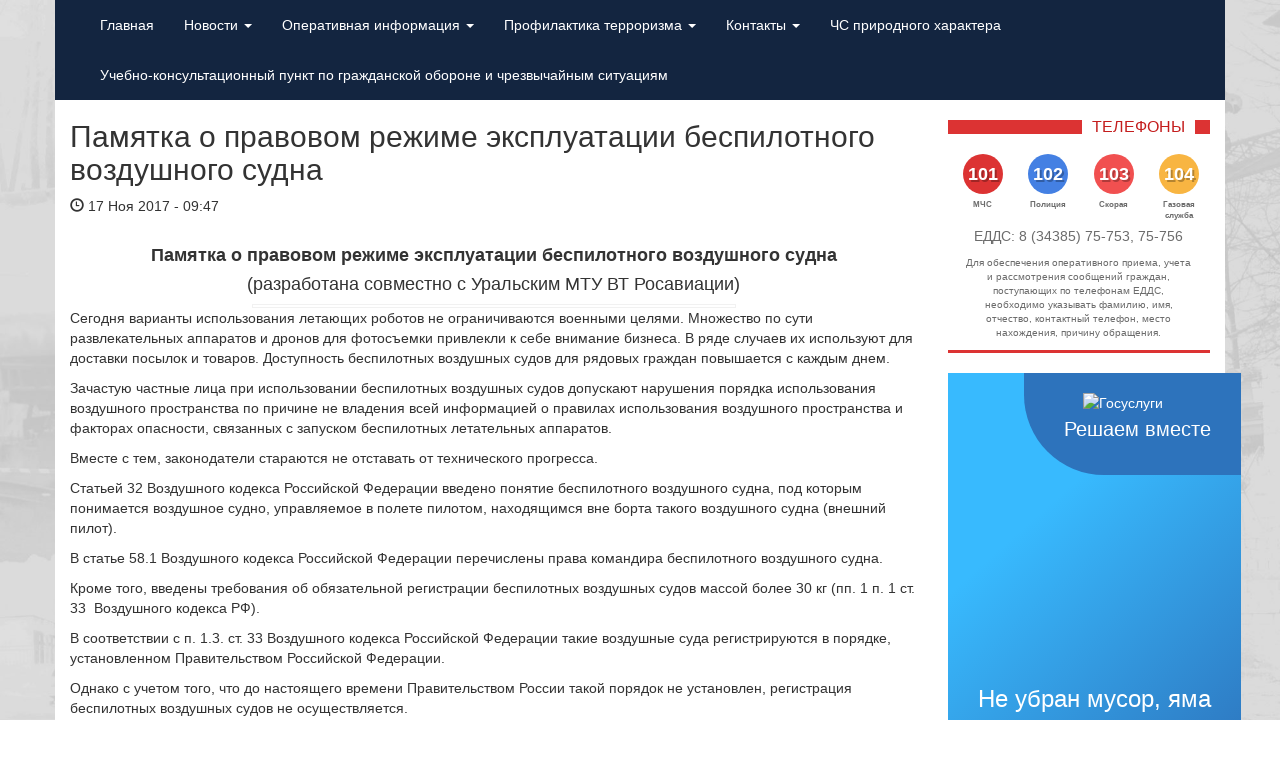

--- FILE ---
content_type: text/html; charset=UTF-8
request_url: https://xn--112-hddo8cng.xn--p1ai/novosti/informatsiya-novosti/pamyatka-o-pravovom-rezhime-ekspluatatsii-bespilotnogo-vozdushnogo-sudna/
body_size: 15880
content:
<!DOCTYPE html>
<html lang="ru-RU">
	<head>
		<link rel="shortcut icon" href="https://xn--112-hddo8cng.xn--p1ai/wp-content/themes/artqz/favicon.ico" type="image/x-icon">
		<meta charset="UTF-8">
		<meta http-equiv="X-UA-Compatible" content="IE=edge">
		<meta name="viewport" content="width=device-width, initial-scale=1">
		<meta name='yandex-verification' content='4f9d66a7d4436764' />
		<link rel="pingback" href="https://xn--112-hddo8cng.xn--p1ai/xmlrpc.php">
		<title>Памятка o правовом режиме эксплуатации беспилотного воздушного судна / 112 Серов</title>
		<!-- Bootstrap -->
		<link href="https://xn--112-hddo8cng.xn--p1ai/wp-content/themes/artqz/css/bootstrap.min.css" rel="stylesheet">
		<link href="https://xn--112-hddo8cng.xn--p1ai/wp-content/themes/artqz/css/main.css" rel="stylesheet">
		<script src="https://ajax.googleapis.com/ajax/libs/jquery/1.11.0/jquery.min.js"></script>
		<script src="https://xn--112-hddo8cng.xn--p1ai/wp-content/themes/artqz/js/bootstrap.min.js"></script>
		<!-- HTML5 Shim and Respond.js IE8 support of HTML5 elements and media queries -->
		<!-- WARNING: Respond.js doesn't work if you view the page via file:// -->
		<!--[if lt IE 9]>
		<script src="https://oss.maxcdn.com/libs/html5shiv/3.7.0/html5shiv.js"></script>
		<script src="https://oss.maxcdn.com/libs/respond.js/1.4.2/respond.min.js"></script>
		<![endif]-->		
		<script>(function(){document.documentElement.className='js'})();</script>
		<script src="https://maps.googleapis.com/maps/api/js?v=3.exp&sensor=false"></script>
		<script type="text/javascript">
			(function($) {

			/*
			*  render_map
			*
			*  This function will render a Google Map onto the selected jQuery element
			*
			*  @type	function
			*  @date	8/11/2013
			*  @since	4.3.0
			*
			*  @param	$el (jQuery element)
			*  @return	n/a
			*/

			function render_map( $el ) {

				// var
				var $markers = $el.find('.marker');

				// vars
				var args = {
					zoom		: 16,
					center		: new google.maps.LatLng(0, 0),
					mapTypeId	: google.maps.MapTypeId.ROADMAP
				};

				// create map	        	
				var map = new google.maps.Map( $el[0], args);

				// add a markers reference
				map.markers = [];

				// add markers
				$markers.each(function(){

			    	add_marker( $(this), map );

				});

				// center map
				center_map( map );

			}

			/*
			*  add_marker
			*
			*  This function will add a marker to the selected Google Map
			*
			*  @type	function
			*  @date	8/11/2013
			*  @since	4.3.0
			*
			*  @param	$marker (jQuery element)
			*  @param	map (Google Map object)
			*  @return	n/a
			*/

			function add_marker( $marker, map ) {

				// var
				var latlng = new google.maps.LatLng( $marker.attr('data-lat'), $marker.attr('data-lng') );

				// create marker
				var marker = new google.maps.Marker({
					position	: latlng,
					map			: map
				});

				// add to array
				map.markers.push( marker );

				// if marker contains HTML, add it to an infoWindow
				if( $marker.html() )
				{
					// create info window
					var infowindow = new google.maps.InfoWindow({
						content		: $marker.html()
					});

					// show info window when marker is clicked
					google.maps.event.addListener(marker, 'click', function() {

						infowindow.open( map, marker );

					});
				}

			}

			/*
			*  center_map
			*
			*  This function will center the map, showing all markers attached to this map
			*
			*  @type	function
			*  @date	8/11/2013
			*  @since	4.3.0
			*
			*  @param	map (Google Map object)
			*  @return	n/a
			*/

			function center_map( map ) {

				// vars
				var bounds = new google.maps.LatLngBounds();

				// loop through all markers and create bounds
				$.each( map.markers, function( i, marker ){

					var latlng = new google.maps.LatLng( marker.position.lat(), marker.position.lng() );

					bounds.extend( latlng );

				});

				// only 1 marker?
				if( map.markers.length == 1 )
				{
					// set center of map
				    map.setCenter( bounds.getCenter() );
				    map.setZoom( 16 );
				}
				else
				{
					// fit to bounds
					map.fitBounds( bounds );
				}

			}

			/*
			*  document ready
			*
			*  This function will render each map when the document is ready (page has loaded)
			*
			*  @type	function
			*  @date	8/11/2013
			*  @since	5.0.0
			*
			*  @param	n/a
			*  @return	n/a
			*/

			$(document).ready(function(){

				$('.acf-map').each(function(){

					render_map( $(this) );

				});

			});

			})(jQuery);
		</script>
		<meta name='robots' content='max-image-preview:large' />
	<style>img:is([sizes="auto" i], [sizes^="auto," i]) { contain-intrinsic-size: 3000px 1500px }</style>
	<script type="text/javascript">
/* <![CDATA[ */
window._wpemojiSettings = {"baseUrl":"https:\/\/s.w.org\/images\/core\/emoji\/16.0.1\/72x72\/","ext":".png","svgUrl":"https:\/\/s.w.org\/images\/core\/emoji\/16.0.1\/svg\/","svgExt":".svg","source":{"concatemoji":"https:\/\/xn--112-hddo8cng.xn--p1ai\/wp-includes\/js\/wp-emoji-release.min.js?ver=6.8.3"}};
/*! This file is auto-generated */
!function(s,n){var o,i,e;function c(e){try{var t={supportTests:e,timestamp:(new Date).valueOf()};sessionStorage.setItem(o,JSON.stringify(t))}catch(e){}}function p(e,t,n){e.clearRect(0,0,e.canvas.width,e.canvas.height),e.fillText(t,0,0);var t=new Uint32Array(e.getImageData(0,0,e.canvas.width,e.canvas.height).data),a=(e.clearRect(0,0,e.canvas.width,e.canvas.height),e.fillText(n,0,0),new Uint32Array(e.getImageData(0,0,e.canvas.width,e.canvas.height).data));return t.every(function(e,t){return e===a[t]})}function u(e,t){e.clearRect(0,0,e.canvas.width,e.canvas.height),e.fillText(t,0,0);for(var n=e.getImageData(16,16,1,1),a=0;a<n.data.length;a++)if(0!==n.data[a])return!1;return!0}function f(e,t,n,a){switch(t){case"flag":return n(e,"\ud83c\udff3\ufe0f\u200d\u26a7\ufe0f","\ud83c\udff3\ufe0f\u200b\u26a7\ufe0f")?!1:!n(e,"\ud83c\udde8\ud83c\uddf6","\ud83c\udde8\u200b\ud83c\uddf6")&&!n(e,"\ud83c\udff4\udb40\udc67\udb40\udc62\udb40\udc65\udb40\udc6e\udb40\udc67\udb40\udc7f","\ud83c\udff4\u200b\udb40\udc67\u200b\udb40\udc62\u200b\udb40\udc65\u200b\udb40\udc6e\u200b\udb40\udc67\u200b\udb40\udc7f");case"emoji":return!a(e,"\ud83e\udedf")}return!1}function g(e,t,n,a){var r="undefined"!=typeof WorkerGlobalScope&&self instanceof WorkerGlobalScope?new OffscreenCanvas(300,150):s.createElement("canvas"),o=r.getContext("2d",{willReadFrequently:!0}),i=(o.textBaseline="top",o.font="600 32px Arial",{});return e.forEach(function(e){i[e]=t(o,e,n,a)}),i}function t(e){var t=s.createElement("script");t.src=e,t.defer=!0,s.head.appendChild(t)}"undefined"!=typeof Promise&&(o="wpEmojiSettingsSupports",i=["flag","emoji"],n.supports={everything:!0,everythingExceptFlag:!0},e=new Promise(function(e){s.addEventListener("DOMContentLoaded",e,{once:!0})}),new Promise(function(t){var n=function(){try{var e=JSON.parse(sessionStorage.getItem(o));if("object"==typeof e&&"number"==typeof e.timestamp&&(new Date).valueOf()<e.timestamp+604800&&"object"==typeof e.supportTests)return e.supportTests}catch(e){}return null}();if(!n){if("undefined"!=typeof Worker&&"undefined"!=typeof OffscreenCanvas&&"undefined"!=typeof URL&&URL.createObjectURL&&"undefined"!=typeof Blob)try{var e="postMessage("+g.toString()+"("+[JSON.stringify(i),f.toString(),p.toString(),u.toString()].join(",")+"));",a=new Blob([e],{type:"text/javascript"}),r=new Worker(URL.createObjectURL(a),{name:"wpTestEmojiSupports"});return void(r.onmessage=function(e){c(n=e.data),r.terminate(),t(n)})}catch(e){}c(n=g(i,f,p,u))}t(n)}).then(function(e){for(var t in e)n.supports[t]=e[t],n.supports.everything=n.supports.everything&&n.supports[t],"flag"!==t&&(n.supports.everythingExceptFlag=n.supports.everythingExceptFlag&&n.supports[t]);n.supports.everythingExceptFlag=n.supports.everythingExceptFlag&&!n.supports.flag,n.DOMReady=!1,n.readyCallback=function(){n.DOMReady=!0}}).then(function(){return e}).then(function(){var e;n.supports.everything||(n.readyCallback(),(e=n.source||{}).concatemoji?t(e.concatemoji):e.wpemoji&&e.twemoji&&(t(e.twemoji),t(e.wpemoji)))}))}((window,document),window._wpemojiSettings);
/* ]]> */
</script>
<style id='wp-emoji-styles-inline-css' type='text/css'>

	img.wp-smiley, img.emoji {
		display: inline !important;
		border: none !important;
		box-shadow: none !important;
		height: 1em !important;
		width: 1em !important;
		margin: 0 0.07em !important;
		vertical-align: -0.1em !important;
		background: none !important;
		padding: 0 !important;
	}
</style>
<link rel='stylesheet' id='wp-block-library-css' href='https://xn--112-hddo8cng.xn--p1ai/wp-includes/css/dist/block-library/style.min.css?ver=6.8.3' type='text/css' media='all' />
<style id='classic-theme-styles-inline-css' type='text/css'>
/*! This file is auto-generated */
.wp-block-button__link{color:#fff;background-color:#32373c;border-radius:9999px;box-shadow:none;text-decoration:none;padding:calc(.667em + 2px) calc(1.333em + 2px);font-size:1.125em}.wp-block-file__button{background:#32373c;color:#fff;text-decoration:none}
</style>
<style id='global-styles-inline-css' type='text/css'>
:root{--wp--preset--aspect-ratio--square: 1;--wp--preset--aspect-ratio--4-3: 4/3;--wp--preset--aspect-ratio--3-4: 3/4;--wp--preset--aspect-ratio--3-2: 3/2;--wp--preset--aspect-ratio--2-3: 2/3;--wp--preset--aspect-ratio--16-9: 16/9;--wp--preset--aspect-ratio--9-16: 9/16;--wp--preset--color--black: #000000;--wp--preset--color--cyan-bluish-gray: #abb8c3;--wp--preset--color--white: #ffffff;--wp--preset--color--pale-pink: #f78da7;--wp--preset--color--vivid-red: #cf2e2e;--wp--preset--color--luminous-vivid-orange: #ff6900;--wp--preset--color--luminous-vivid-amber: #fcb900;--wp--preset--color--light-green-cyan: #7bdcb5;--wp--preset--color--vivid-green-cyan: #00d084;--wp--preset--color--pale-cyan-blue: #8ed1fc;--wp--preset--color--vivid-cyan-blue: #0693e3;--wp--preset--color--vivid-purple: #9b51e0;--wp--preset--gradient--vivid-cyan-blue-to-vivid-purple: linear-gradient(135deg,rgba(6,147,227,1) 0%,rgb(155,81,224) 100%);--wp--preset--gradient--light-green-cyan-to-vivid-green-cyan: linear-gradient(135deg,rgb(122,220,180) 0%,rgb(0,208,130) 100%);--wp--preset--gradient--luminous-vivid-amber-to-luminous-vivid-orange: linear-gradient(135deg,rgba(252,185,0,1) 0%,rgba(255,105,0,1) 100%);--wp--preset--gradient--luminous-vivid-orange-to-vivid-red: linear-gradient(135deg,rgba(255,105,0,1) 0%,rgb(207,46,46) 100%);--wp--preset--gradient--very-light-gray-to-cyan-bluish-gray: linear-gradient(135deg,rgb(238,238,238) 0%,rgb(169,184,195) 100%);--wp--preset--gradient--cool-to-warm-spectrum: linear-gradient(135deg,rgb(74,234,220) 0%,rgb(151,120,209) 20%,rgb(207,42,186) 40%,rgb(238,44,130) 60%,rgb(251,105,98) 80%,rgb(254,248,76) 100%);--wp--preset--gradient--blush-light-purple: linear-gradient(135deg,rgb(255,206,236) 0%,rgb(152,150,240) 100%);--wp--preset--gradient--blush-bordeaux: linear-gradient(135deg,rgb(254,205,165) 0%,rgb(254,45,45) 50%,rgb(107,0,62) 100%);--wp--preset--gradient--luminous-dusk: linear-gradient(135deg,rgb(255,203,112) 0%,rgb(199,81,192) 50%,rgb(65,88,208) 100%);--wp--preset--gradient--pale-ocean: linear-gradient(135deg,rgb(255,245,203) 0%,rgb(182,227,212) 50%,rgb(51,167,181) 100%);--wp--preset--gradient--electric-grass: linear-gradient(135deg,rgb(202,248,128) 0%,rgb(113,206,126) 100%);--wp--preset--gradient--midnight: linear-gradient(135deg,rgb(2,3,129) 0%,rgb(40,116,252) 100%);--wp--preset--font-size--small: 13px;--wp--preset--font-size--medium: 20px;--wp--preset--font-size--large: 36px;--wp--preset--font-size--x-large: 42px;--wp--preset--spacing--20: 0.44rem;--wp--preset--spacing--30: 0.67rem;--wp--preset--spacing--40: 1rem;--wp--preset--spacing--50: 1.5rem;--wp--preset--spacing--60: 2.25rem;--wp--preset--spacing--70: 3.38rem;--wp--preset--spacing--80: 5.06rem;--wp--preset--shadow--natural: 6px 6px 9px rgba(0, 0, 0, 0.2);--wp--preset--shadow--deep: 12px 12px 50px rgba(0, 0, 0, 0.4);--wp--preset--shadow--sharp: 6px 6px 0px rgba(0, 0, 0, 0.2);--wp--preset--shadow--outlined: 6px 6px 0px -3px rgba(255, 255, 255, 1), 6px 6px rgba(0, 0, 0, 1);--wp--preset--shadow--crisp: 6px 6px 0px rgba(0, 0, 0, 1);}:where(.is-layout-flex){gap: 0.5em;}:where(.is-layout-grid){gap: 0.5em;}body .is-layout-flex{display: flex;}.is-layout-flex{flex-wrap: wrap;align-items: center;}.is-layout-flex > :is(*, div){margin: 0;}body .is-layout-grid{display: grid;}.is-layout-grid > :is(*, div){margin: 0;}:where(.wp-block-columns.is-layout-flex){gap: 2em;}:where(.wp-block-columns.is-layout-grid){gap: 2em;}:where(.wp-block-post-template.is-layout-flex){gap: 1.25em;}:where(.wp-block-post-template.is-layout-grid){gap: 1.25em;}.has-black-color{color: var(--wp--preset--color--black) !important;}.has-cyan-bluish-gray-color{color: var(--wp--preset--color--cyan-bluish-gray) !important;}.has-white-color{color: var(--wp--preset--color--white) !important;}.has-pale-pink-color{color: var(--wp--preset--color--pale-pink) !important;}.has-vivid-red-color{color: var(--wp--preset--color--vivid-red) !important;}.has-luminous-vivid-orange-color{color: var(--wp--preset--color--luminous-vivid-orange) !important;}.has-luminous-vivid-amber-color{color: var(--wp--preset--color--luminous-vivid-amber) !important;}.has-light-green-cyan-color{color: var(--wp--preset--color--light-green-cyan) !important;}.has-vivid-green-cyan-color{color: var(--wp--preset--color--vivid-green-cyan) !important;}.has-pale-cyan-blue-color{color: var(--wp--preset--color--pale-cyan-blue) !important;}.has-vivid-cyan-blue-color{color: var(--wp--preset--color--vivid-cyan-blue) !important;}.has-vivid-purple-color{color: var(--wp--preset--color--vivid-purple) !important;}.has-black-background-color{background-color: var(--wp--preset--color--black) !important;}.has-cyan-bluish-gray-background-color{background-color: var(--wp--preset--color--cyan-bluish-gray) !important;}.has-white-background-color{background-color: var(--wp--preset--color--white) !important;}.has-pale-pink-background-color{background-color: var(--wp--preset--color--pale-pink) !important;}.has-vivid-red-background-color{background-color: var(--wp--preset--color--vivid-red) !important;}.has-luminous-vivid-orange-background-color{background-color: var(--wp--preset--color--luminous-vivid-orange) !important;}.has-luminous-vivid-amber-background-color{background-color: var(--wp--preset--color--luminous-vivid-amber) !important;}.has-light-green-cyan-background-color{background-color: var(--wp--preset--color--light-green-cyan) !important;}.has-vivid-green-cyan-background-color{background-color: var(--wp--preset--color--vivid-green-cyan) !important;}.has-pale-cyan-blue-background-color{background-color: var(--wp--preset--color--pale-cyan-blue) !important;}.has-vivid-cyan-blue-background-color{background-color: var(--wp--preset--color--vivid-cyan-blue) !important;}.has-vivid-purple-background-color{background-color: var(--wp--preset--color--vivid-purple) !important;}.has-black-border-color{border-color: var(--wp--preset--color--black) !important;}.has-cyan-bluish-gray-border-color{border-color: var(--wp--preset--color--cyan-bluish-gray) !important;}.has-white-border-color{border-color: var(--wp--preset--color--white) !important;}.has-pale-pink-border-color{border-color: var(--wp--preset--color--pale-pink) !important;}.has-vivid-red-border-color{border-color: var(--wp--preset--color--vivid-red) !important;}.has-luminous-vivid-orange-border-color{border-color: var(--wp--preset--color--luminous-vivid-orange) !important;}.has-luminous-vivid-amber-border-color{border-color: var(--wp--preset--color--luminous-vivid-amber) !important;}.has-light-green-cyan-border-color{border-color: var(--wp--preset--color--light-green-cyan) !important;}.has-vivid-green-cyan-border-color{border-color: var(--wp--preset--color--vivid-green-cyan) !important;}.has-pale-cyan-blue-border-color{border-color: var(--wp--preset--color--pale-cyan-blue) !important;}.has-vivid-cyan-blue-border-color{border-color: var(--wp--preset--color--vivid-cyan-blue) !important;}.has-vivid-purple-border-color{border-color: var(--wp--preset--color--vivid-purple) !important;}.has-vivid-cyan-blue-to-vivid-purple-gradient-background{background: var(--wp--preset--gradient--vivid-cyan-blue-to-vivid-purple) !important;}.has-light-green-cyan-to-vivid-green-cyan-gradient-background{background: var(--wp--preset--gradient--light-green-cyan-to-vivid-green-cyan) !important;}.has-luminous-vivid-amber-to-luminous-vivid-orange-gradient-background{background: var(--wp--preset--gradient--luminous-vivid-amber-to-luminous-vivid-orange) !important;}.has-luminous-vivid-orange-to-vivid-red-gradient-background{background: var(--wp--preset--gradient--luminous-vivid-orange-to-vivid-red) !important;}.has-very-light-gray-to-cyan-bluish-gray-gradient-background{background: var(--wp--preset--gradient--very-light-gray-to-cyan-bluish-gray) !important;}.has-cool-to-warm-spectrum-gradient-background{background: var(--wp--preset--gradient--cool-to-warm-spectrum) !important;}.has-blush-light-purple-gradient-background{background: var(--wp--preset--gradient--blush-light-purple) !important;}.has-blush-bordeaux-gradient-background{background: var(--wp--preset--gradient--blush-bordeaux) !important;}.has-luminous-dusk-gradient-background{background: var(--wp--preset--gradient--luminous-dusk) !important;}.has-pale-ocean-gradient-background{background: var(--wp--preset--gradient--pale-ocean) !important;}.has-electric-grass-gradient-background{background: var(--wp--preset--gradient--electric-grass) !important;}.has-midnight-gradient-background{background: var(--wp--preset--gradient--midnight) !important;}.has-small-font-size{font-size: var(--wp--preset--font-size--small) !important;}.has-medium-font-size{font-size: var(--wp--preset--font-size--medium) !important;}.has-large-font-size{font-size: var(--wp--preset--font-size--large) !important;}.has-x-large-font-size{font-size: var(--wp--preset--font-size--x-large) !important;}
:where(.wp-block-post-template.is-layout-flex){gap: 1.25em;}:where(.wp-block-post-template.is-layout-grid){gap: 1.25em;}
:where(.wp-block-columns.is-layout-flex){gap: 2em;}:where(.wp-block-columns.is-layout-grid){gap: 2em;}
:root :where(.wp-block-pullquote){font-size: 1.5em;line-height: 1.6;}
</style>
<link rel='stylesheet' id='contact-form-7-css' href='https://xn--112-hddo8cng.xn--p1ai/wp-content/plugins/contact-form-7/includes/css/styles.css?ver=5.4.2' type='text/css' media='all' />
<link rel='stylesheet' id='wp-polls-css' href='https://xn--112-hddo8cng.xn--p1ai/wp-content/plugins/wp-polls/polls-css.css?ver=2.77.0' type='text/css' media='all' />
<style id='wp-polls-inline-css' type='text/css'>
.wp-polls .pollbar {
	margin: 1px;
	font-size: 6px;
	line-height: 8px;
	height: 8px;
	background-image: url('https://xn--112-hddo8cng.xn--p1ai/wp-content/plugins/wp-polls/images/default/pollbg.gif');
	border: 1px solid #c8c8c8;
}

</style>
<script type="text/javascript" src="https://xn--112-hddo8cng.xn--p1ai/wp-includes/js/jquery/jquery.min.js?ver=3.7.1" id="jquery-core-js"></script>
<script type="text/javascript" src="https://xn--112-hddo8cng.xn--p1ai/wp-includes/js/jquery/jquery-migrate.min.js?ver=3.4.1" id="jquery-migrate-js"></script>
<link rel="https://api.w.org/" href="https://xn--112-hddo8cng.xn--p1ai/wp-json/" /><link rel="alternate" title="JSON" type="application/json" href="https://xn--112-hddo8cng.xn--p1ai/wp-json/wp/v2/posts/14827" /><link rel="EditURI" type="application/rsd+xml" title="RSD" href="https://xn--112-hddo8cng.xn--p1ai/xmlrpc.php?rsd" />
<meta name="generator" content="WordPress 6.8.3" />
<link rel="canonical" href="https://xn--112-hddo8cng.xn--p1ai/novosti/informatsiya-novosti/pamyatka-o-pravovom-rezhime-ekspluatatsii-bespilotnogo-vozdushnogo-sudna/" />
<link rel='shortlink' href='https://xn--112-hddo8cng.xn--p1ai/?p=14827' />
<link rel="alternate" title="oEmbed (JSON)" type="application/json+oembed" href="https://xn--112-hddo8cng.xn--p1ai/wp-json/oembed/1.0/embed?url=https%3A%2F%2Fxn--112-hddo8cng.xn--p1ai%2Fnovosti%2Finformatsiya-novosti%2Fpamyatka-o-pravovom-rezhime-ekspluatatsii-bespilotnogo-vozdushnogo-sudna%2F" />
<link rel="alternate" title="oEmbed (XML)" type="text/xml+oembed" href="https://xn--112-hddo8cng.xn--p1ai/wp-json/oembed/1.0/embed?url=https%3A%2F%2Fxn--112-hddo8cng.xn--p1ai%2Fnovosti%2Finformatsiya-novosti%2Fpamyatka-o-pravovom-rezhime-ekspluatatsii-bespilotnogo-vozdushnogo-sudna%2F&#038;format=xml" />
<!-- Yandex.Metrika counter by Yandex Metrica Plugin -->
<script type="text/javascript" >
    (function(m,e,t,r,i,k,a){m[i]=m[i]||function(){(m[i].a=m[i].a||[]).push(arguments)};
        m[i].l=1*new Date();k=e.createElement(t),a=e.getElementsByTagName(t)[0],k.async=1,k.src=r,a.parentNode.insertBefore(k,a)})
    (window, document, "script", "https://mc.yandex.ru/metrika/tag.js", "ym");

    ym(82379365, "init", {
        id:82379365,
        clickmap:true,
        trackLinks:true,
        accurateTrackBounce:false,
        webvisor:true,
	        });
</script>
<noscript><div><img src="https://mc.yandex.ru/watch/82379365" style="position:absolute; left:-9999px;" alt="" /></div></noscript>
<!-- /Yandex.Metrika counter -->
	</head>
	<body class="wp-singular post-template-default single single-post postid-14827 single-format-standard wp-theme-artqz">		
		<nav class="navbar navbar-default" role="navigation">
			<div class="container-fluid">
				<div class="navbar-header">
					<button type="button" class="navbar-toggle collapsed" data-toggle="collapse" data-target=".navbar-collapse">
						<span class="sr-only">Toggle navigation</span>
						<span class="icon-bar"></span>
						<span class="icon-bar"></span>
						<span class="icon-bar"></span>
					</button>
<!-- 				<a class="navbar-brand" href="https://xn--112-hddo8cng.xn--p1ai/"><img src="https://xn--112-hddo8cng.xn--p1ai/wp-content/themes/artqz/images/logo.png"></a> -->
				</div>
				<div class="navbar-collapse collapse" style="height: 1px;">
									
					<div class="menu-header"><ul id="menu-osnovnoe" class="menu nav navbar-nav"><li id="menu-item-47124" class="menu-item menu-item-type-custom menu-item-object-custom menu-item-home menu-item-47124"><a href="https://xn--112-hddo8cng.xn--p1ai">Главная</a></li>
<li id="menu-item-20" class="menu-item menu-item-type-taxonomy menu-item-object-category current-post-ancestor menu-item-has-children menu-item-20"><a href="https://xn--112-hddo8cng.xn--p1ai/novosti/" data-toggle="dropdown" class="dropdown-toggle">Новости <b class="caret"></b></a><ul class="dropdown-menu list-unstyled">	<li id="menu-item-21" class="menu-item menu-item-type-taxonomy menu-item-object-category current-post-ancestor current-menu-parent current-post-parent menu-item-21 active"><a href="https://xn--112-hddo8cng.xn--p1ai/novosti/informatsiya-novosti/">Информация</a></li>
	<li id="menu-item-23" class="menu-item menu-item-type-taxonomy menu-item-object-category menu-item-23"><a href="https://xn--112-hddo8cng.xn--p1ai/novosti/trenirovki/">Тренировки</a></li>
	<li id="menu-item-18" class="menu-item menu-item-type-taxonomy menu-item-object-category menu-item-18"><a href="https://xn--112-hddo8cng.xn--p1ai/novosti/rekomendatsii/">Рекомендации</a></li>
	<li id="menu-item-6163" class="menu-item menu-item-type-taxonomy menu-item-object-category menu-item-6163"><a href="https://xn--112-hddo8cng.xn--p1ai/novosti/informatsiya-ot-ond/">Информация от МЧС</a></li>
	<li id="menu-item-6375" class="menu-item menu-item-type-taxonomy menu-item-object-category menu-item-6375"><a href="https://xn--112-hddo8cng.xn--p1ai/novosti/informatsiya-ot-rospotrebnadzora/">Информация от Роспотребнадзора</a></li>
	<li id="menu-item-6208" class="menu-item menu-item-type-taxonomy menu-item-object-category menu-item-6208"><a href="https://xn--112-hddo8cng.xn--p1ai/novosti/informatsiya-ot-mvd/">Информация от МВД</a></li>
	<li id="menu-item-48156" class="menu-item menu-item-type-taxonomy menu-item-object-category menu-item-48156"><a href="https://xn--112-hddo8cng.xn--p1ai/novosti/informaciya-po-puf/">Информация по ПУФ</a></li>
	<li id="menu-item-39501" class="menu-item menu-item-type-taxonomy menu-item-object-category menu-item-39501"><a href="https://xn--112-hddo8cng.xn--p1ai/novosti/informatsiya-po-koronavirusu/">Информация по коронавирусу</a></li>
</ul>
</li>
<li id="menu-item-12" class="menu-item menu-item-type-taxonomy menu-item-object-category menu-item-has-children menu-item-12"><a href="https://xn--112-hddo8cng.xn--p1ai/operativnaya-informatsiya/" data-toggle="dropdown" class="dropdown-toggle">Оперативная информация <b class="caret"></b></a><ul class="dropdown-menu list-unstyled">	<li id="menu-item-13" class="menu-item menu-item-type-taxonomy menu-item-object-category menu-item-13"><a href="https://xn--112-hddo8cng.xn--p1ai/operativnaya-informatsiya/avarijnye-otklyucheniya/">Аварийные отключения</a></li>
	<li id="menu-item-14" class="menu-item menu-item-type-taxonomy menu-item-object-category menu-item-14"><a href="https://xn--112-hddo8cng.xn--p1ai/operativnaya-informatsiya/dtp/">ДТП</a></li>
	<li id="menu-item-16" class="menu-item menu-item-type-taxonomy menu-item-object-category menu-item-16"><a href="https://xn--112-hddo8cng.xn--p1ai/operativnaya-informatsiya/planovye-otklyucheniya/">Плановые отключения</a></li>
	<li id="menu-item-17" class="menu-item menu-item-type-taxonomy menu-item-object-category menu-item-17"><a href="https://xn--112-hddo8cng.xn--p1ai/operativnaya-informatsiya/pozhary/">Пожары</a></li>
	<li id="menu-item-19" class="menu-item menu-item-type-taxonomy menu-item-object-category menu-item-19"><a href="https://xn--112-hddo8cng.xn--p1ai/operativnaya-informatsiya/ekstrennye-soobshheniya/">Экстренные предупреждения</a></li>
	<li id="menu-item-47201" class="menu-item menu-item-type-taxonomy menu-item-object-category menu-item-47201"><a href="https://xn--112-hddo8cng.xn--p1ai/operativnaya-informatsiya/pavodkoopasnyj-period-2021/">Паводкоопасный период</a></li>
	<li id="menu-item-47204" class="menu-item menu-item-type-taxonomy menu-item-object-category menu-item-47204"><a href="https://xn--112-hddo8cng.xn--p1ai/operativnaya-informatsiya/lesopozharnaya_obstanovka_2021/">Лесопожарная обстановка</a></li>
	<li id="menu-item-39846" class="menu-item menu-item-type-taxonomy menu-item-object-category menu-item-39846"><a href="https://xn--112-hddo8cng.xn--p1ai/operativnaya-informatsiya/operativnai-prognoz/">Оперативный прогноз</a></li>
</ul>
</li>
<li id="menu-item-22" class="menu-item menu-item-type-taxonomy menu-item-object-category menu-item-has-children menu-item-22"><a href="https://xn--112-hddo8cng.xn--p1ai/profilaktika-terrorizma-i-ekstremizma/" data-toggle="dropdown" class="dropdown-toggle">Профилактика терроризма <b class="caret"></b></a><ul class="dropdown-menu list-unstyled">	<li id="menu-item-33014" class="menu-item menu-item-type-taxonomy menu-item-object-category menu-item-33014"><a href="https://xn--112-hddo8cng.xn--p1ai/profilaktika-terrorizma-i-ekstremizma/">Профилактика экстремизма и терроризма:</a></li>
	<li id="menu-item-32913" class="menu-item menu-item-type-taxonomy menu-item-object-category menu-item-32913"><a href="https://xn--112-hddo8cng.xn--p1ai/profilaktika-terrorizma-i-ekstremizma/zakonodatelstvo/">Законодательство</a></li>
	<li id="menu-item-32997" class="menu-item menu-item-type-post_type menu-item-object-page menu-item-32997"><a href="https://xn--112-hddo8cng.xn--p1ai/sistema-profilaktiki-terrorizma/">Система профилактики терроризма</a></li>
	<li id="menu-item-32905" class="menu-item menu-item-type-taxonomy menu-item-object-category menu-item-32905"><a href="https://xn--112-hddo8cng.xn--p1ai/profilaktika-terrorizma-i-ekstremizma/metodicheskie-materialy/">Методические материалы</a></li>
	<li id="menu-item-32912" class="menu-item menu-item-type-taxonomy menu-item-object-category menu-item-32912"><a href="https://xn--112-hddo8cng.xn--p1ai/profilaktika-terrorizma-i-ekstremizma/deyatelnost-oms-mo-po-realizatsii-polnomochij-v-oblasti-profilaktiki-terrorizma/">Деятельность ОМС МО в области профилактики терроризма</a></li>
	<li id="menu-item-32911" class="menu-item menu-item-type-taxonomy menu-item-object-category menu-item-32911"><a href="https://xn--112-hddo8cng.xn--p1ai/profilaktika-terrorizma-i-ekstremizma/deyatelnost-antiterroristicheskoj-komissii-v-mo/">Деятельность антитеррористической комиссии в МО.</a></li>
</ul>
</li>
<li id="menu-item-47232" class="menu-item menu-item-type-post_type menu-item-object-page menu-item-has-children menu-item-47232"><a href="https://xn--112-hddo8cng.xn--p1ai/kontakti/" data-toggle="dropdown" class="dropdown-toggle">Контакты <b class="caret"></b></a><ul class="dropdown-menu list-unstyled">	<li id="menu-item-50856" class="menu-item menu-item-type-post_type menu-item-object-page menu-item-50856"><a href="https://xn--112-hddo8cng.xn--p1ai/kontakti/">Реквизиты</a></li>
	<li id="menu-item-50844" class="menu-item menu-item-type-post_type menu-item-object-page menu-item-50844"><a href="https://xn--112-hddo8cng.xn--p1ai/kontakti/telefonnyj-spravochnik/">Телефонный справочник МКУ «УГЗ СГО»</a></li>
</ul>
</li>
<li id="menu-item-54647" class="menu-item menu-item-type-taxonomy menu-item-object-category menu-item-54647"><a href="https://xn--112-hddo8cng.xn--p1ai/chs-prirodnogo-haraktera/">ЧС природного характера</a></li>
<li id="menu-item-60766" class="menu-item menu-item-type-post_type menu-item-object-page menu-item-60766"><a href="https://xn--112-hddo8cng.xn--p1ai/uchebno-konsultatsionnyj-punkt-po-grazhdanskoj-oborone-i-chrezvychajnym-situatsiyam/">Учебно-консультационный пункт по гражданской обороне и чрезвычайным ситуациям</a></li>
</ul></div>									</div><!--/.nav-collapse -->
			</div>
		</nav>
		
		<div class="container"><div class="row">
	<div class="col-xs-12 col-sm-9">
				<div class="single row">
			<!-- Колонки -->			
										
<div class="col-sm-12">
	<header>
		<h2>Памятка o правовом режиме эксплуатации беспилотного воздушного судна</h2>
	</header>
	<div>			
		<date>
			<span class="glyphicon glyphicon-time"></span>
			17 Ноя 2017 - 09:47		</date>
	</div>
	<br/>
	<h4 style="text-align: center;"><strong>Памятка o </strong><strong>правовом режиме эксплуатации беспилотного </strong><strong>воздушного судна</strong></h4>
<h4 style="text-align: center;">(разработана совместно с Уральским МТУ ВТ Росавиации)</h4>
<p><img fetchpriority="high" decoding="async" class="aligncenter wp-image-14831" src="http://serov112.ru/wp-content/uploads/2017/11/belnaviny.by_novosti_Belarusi_2016-02-27_20-40-24-1024x768.jpg" alt="" width="484" height="363" />Сегодня варианты использования летающих роботов не ограничиваются военными целями. Множество по сути развлекательных аппаратов и дронов для фотосъемки привлекли к себе внимание бизнеса. В ряде случаев их используют для доставки посылок и товаров. Доступность беспилотных воздушных судов для рядовых граждан повышается с каждым днем.</p>
<p>Зачастую частные лица при использовании беспилотных воздушных судов допускают нарушения порядка использования воздушного пространства по причине не владения всей информацией о правилах использования воздушного пространства и факторах опасности, связанных с запуском беспилотных летательных аппаратов.</p>
<p>Вместе с тем, законодатели стараются не отставать от технического прогресса.</p>
<p>Статьей 32 Воздушного кодекса Российской Федерации введено понятие беспилотного воздушного судна, под которым понимается воздушное судно, управляемое в полете пилотом, находящимся вне борта такого воздушного судна (внешний пилот).</p>
<p>В статье 58.1 Воздушного кодекса Российской Федерации перечислены права командира беспилотного воздушного судна.</p>
<p>Кроме того, введены требования об обязательной регистрации беспилотных воздушных судов массой более 30 кг (пп. 1 п. 1 ст. 33  Воздушного кодекса РФ).</p>
<p>В соответствии с п. 1.3. ст. 33 Воздушного кодекса Российской Федерации такие воздушные суда регистрируются в порядке, установленном Правительством Российской Федерации.</p>
<p>Однако с учетом того, что до настоящего времени Правительством России такой порядок не установлен, регистрация беспилотных воздушных судов не осуществляется.</p>
<p>Следует знать, что физическое или юридическое лицо, планирующее осуществлять запуски беспилотного воздушного судна, согласно п. 2 ст. 11 Воздушного кодекса Российской Федерации должно быть наделено правом на осуществление такой деятельности, а также знать и выполнять правила и процедуры, установленные воздушным законодательством Российской Федерации в сфере использования воздушного пространства.</p>
<p>Порядок использования воздушного пространства Российской Федерации, в том числе ВВС, установлен Федеральными правилами использования воздушного пространства Российской Федерации, утвержденными постановлением Правительства Российской Федерации от 11.03.2010 № 138 (далее &#8212; ФП ИВП).</p>
<p>Указанными правилами для выполнения полетов беспилотных воздушных судов установлен разрешительный порядок использования воздушного пространства независимо от класса воздушного пространства в котором выполняется полет.</p>
<p>Разрешительный порядок использования воздушного пространства подразумевает направление в оперативные органы (центры) Единой системы организации воздушного движения Российской Федерации (далее &#8212; ЕС ОрВД) представленного плана полета воздушного судна, а также получение разрешения центра ЕС ОрВД на использование воздушного пространства.</p>
<p>Использование воздушного пространства беспилотным воздушным судном осуществляется посредством установления временного и местного режимов, а также кратковременных ограничений в интересах пользователей воздушного пространства, организующих полеты беспилотным летательным аппаратом.</p>
<p>Направление представленного плана полета воздушного судна (ВВС) в центры ЕС ОрВД осуществляется пользователем воздушного пространства в соответствии с Табелем сообщений о движении воздушных судов в Российской Федерации, утвержденным приказом Минтранса России от 24.01.2013 № 13 (далее &#8212; Табель сообщений).</p>
<p>Пунктом 9 Табеля сообщений предусмотрена возможность представления планов полетов в центры ЕС ОрВД по телефону/факсу.</p>
<p>Согласно пункту 49 ФП ИВП полеты беспилотных воздушных судов над населенными пунктами выполняются при наличии у пользователей воздушного пространства разрешения соответствующего органа местного самоуправления, а в городах федерального значения Москве, Санкт- Петербурге и Севастополе &#8212; разрешения соответствующих органов исполнительной власти указанных городов.</p>
<p>Запуск любого беспилотного летательного аппарата во всем воздушном пространстве Российской Федерации, вне зависимости от названия, типа, веса, страны изготовителя и назначения беспилотного летательного аппарата, без разрешения диспетчерских служб управления полетами представляет прямую угрозу безопасности полетов, особенно:</p>
<p>в районах аэродромов, где экипажи воздушных судов осуществляют взлеты и посадки;</p>
<p>в населенных пунктах, местах массовых мероприятий и скопления людей.</p>
<p><em> </em></p>
<p><em>При эксплуатации беспилотных с воздушных судов обратить внимание на следующие рекомендации по безопасности полетов:</em></p>
<ol>
<li>Необходимо всегда держать беспилотное с воздушное судно в пределах его визуальной видимости.</li>
<li>Убедитесь, что район запуска беспилотных с воздушных судов свободен для полетов.</li>
<li>Проверяйте исправность своего беспилотного воздушного судна перед каждым полетом. Планируйте полет заранее и учитесь у других.</li>
<li>Внимательно изучайте требования и инструкции производителя беспилотных с воздушных судов.</li>
<li>Необходимо всегда держаться на большом расстоянии (исключать полеты) в районах аэродромов, вертодромов, посадочных площадок.</li>
<li>Как только Вы запускаете беспилотное воздушное судно, Вы становитесь внешним пилотом.</li>
</ol>
<p>Следовательно, Вы несете ответственность за предотвращение опасных сближений и безопасность полетов.</p>
<p>В зависимости от последствий несанкционированного запуска беспилотного летательного аппарата наступает административная, либо уголовная ответственность.</p>
<p>Так, использование воздушного пространства при запуске беспилотного воздушного судна без соответствующего разрешения влечет за собой административную ответственность по статье 11.4 Кодекса Российской Федерации об административных правонарушениях в виде наложения штрафа на граждан до пяти тысяч рублей; на должностных лиц до тридцати тысяч рублей; на юридических лиц до трехсот тысяч рублей или административное приостановление деятельности на срок до девяноста суток.</p>
<ol start="7">
<li>Для выполнения коммерческих перевозок или работ требуется, получение специального разрешения авиационных властей.</li>
</ol>
<p><em>Запрещается</em>:</p>
<ul>
<li>выполнять полеты, включая любые виды маневрирования, которые могут создавать опасности для других;</li>
<li>летать над людьми, сооружениями или транспортными средствами;</li>
<li>приближаться ближе, чем на 50 метров к людям, сооружениями или транспортными средствами;</li>
<li>летать на высотах выше 150 метров над уровнем земли;</li>
<li>приближаться к выполняющим полет самолетам и вертолетам.</li>
</ul>
<p><strong>На территории Уральского федерального округа информацию о порядке запуска беспилотного летательного аппарата можно получить в Екатеринбургском зональном центре Единой системы организации воздушного движения по телефону: 8(343) 205-80-69 круглосуточно. Адрес электронной почты: <a href="mailto:zc@urovd.ru">zc@urovd.ru</a>.</strong></p>
<p><strong>Кроме того, в Свердловской транспортной прокуратуре организована «прямая линия» для сообщения о возможных нарушениях в данной сфере по телефону дежурного прокурора: 8 922-11-80-140.</strong></p>
<p><strong><a href="http://serov112.ru/wp-content/uploads/2017/11/Metodicheskoe-posobie.docx">Методическое пособие</a></strong></p>
	
</div>
						
			<!-- /Колонки -->
		</div>
			</div>
	<div class="col-xs-12 col-sm-3 sidebar">
		<!-- Сайдбар -->		
		<div class="bs-docs-sidebar hidden-print affix-bottom">
			
		</div>
		
		<div id="text-5" class="widget widget_text"><h3 class="panel-title"><span>Телефоны</span></h3>			<div class="textwidget"><div class="phones row">
<div class="col-xs-12">
<div class="mchs col-xs-3"><span class="phone">101</span><span class="title">МЧС</span></div>
<div class="police col-xs-3"><span class="phone">102</span><span class="title">Полиция</span></div>
<div class="ambulance col-xs-3"><span class="phone">103</span><span class="title">Скорая</span></div>
<div class="gasService col-xs-3"><span class="phone">104</span><span class="title">Газовая служба</span></div>
<div class="edds col-xs-12">
ЕДДС: 8 (34385) 75-753, 75-756
</div>
<div class="edds col-xs-12" style="font-size: 10px;">
Для обеспечения оперативного приема, учета и рассмотрения сообщений граждан, поступающих по телефонам ЕДДС, необходимо указывать фамилию, имя, отчество, контактный телефон, место нахождения, причину обращения.
</div>
</div>
</div></div>
		</div><div id="custom_html-5" class="widget_text widget widget_custom_html"><div class="textwidget custom-html-widget"><script src='https://pos.gosuslugi.ru/bin/script.min.js'></script> 
<style>
#js-show-iframe-wrapper{position:relative;display:flex;align-items:center;justify-content:center;width:100%;min-width:293px;max-width:100%;background:linear-gradient(138.4deg,#38bafe 26.49%,#2d73bc 79.45%);color:#fff;cursor:pointer}#js-show-iframe-wrapper .pos-banner-fluid *{box-sizing:border-box}#js-show-iframe-wrapper .pos-banner-fluid .pos-banner-btn_2{display:block;width:240px;min-height:56px;font-size:18px;line-height:24px;cursor:pointer;background:#0d4cd3;color:#fff;border:none;border-radius:8px;outline:0}#js-show-iframe-wrapper .pos-banner-fluid .pos-banner-btn_2:hover{background:#1d5deb}#js-show-iframe-wrapper .pos-banner-fluid .pos-banner-btn_2:focus{background:#2a63ad}#js-show-iframe-wrapper .pos-banner-fluid .pos-banner-btn_2:active{background:#2a63ad}@-webkit-keyframes fadeInFromNone{0%{display:none;opacity:0}1%{display:block;opacity:0}100%{display:block;opacity:1}}@keyframes fadeInFromNone{0%{display:none;opacity:0}1%{display:block;opacity:0}100%{display:block;opacity:1}}@font-face{font-family:LatoWebLight;src:url(https://pos.gosuslugi.ru/bin/fonts/Lato/fonts/Lato-Light.woff2) format("woff2"),url(https://pos.gosuslugi.ru/bin/fonts/Lato/fonts/Lato-Light.woff) format("woff"),url(https://pos.gosuslugi.ru/bin/fonts/Lato/fonts/Lato-Light.ttf) format("truetype");font-style:normal;font-weight:400}@font-face{font-family:LatoWeb;src:url(https://pos.gosuslugi.ru/bin/fonts/Lato/fonts/Lato-Regular.woff2) format("woff2"),url(https://pos.gosuslugi.ru/bin/fonts/Lato/fonts/Lato-Regular.woff) format("woff"),url(https://pos.gosuslugi.ru/bin/fonts/Lato/fonts/Lato-Regular.ttf) format("truetype");font-style:normal;font-weight:400}@font-face{font-family:LatoWebBold;src:url(https://pos.gosuslugi.ru/bin/fonts/Lato/fonts/Lato-Bold.woff2) format("woff2"),url(https://pos.gosuslugi.ru/bin/fonts/Lato/fonts/Lato-Bold.woff) format("woff"),url(https://pos.gosuslugi.ru/bin/fonts/Lato/fonts/Lato-Bold.ttf) format("truetype");font-style:normal;font-weight:400}@font-face{font-family:RobotoWebLight;src:url(https://pos.gosuslugi.ru/bin/fonts/Roboto/Roboto-Light.woff2) format("woff2"),url(https://pos.gosuslugi.ru/bin/fonts/Roboto/Roboto-Light.woff) format("woff"),url(https://pos.gosuslugi.ru/bin/fonts/Roboto/Roboto-Light.ttf) format("truetype");font-style:normal;font-weight:400}@font-face{font-family:RobotoWebRegular;src:url(https://pos.gosuslugi.ru/bin/fonts/Roboto/Roboto-Regular.woff2) format("woff2"),url(https://pos.gosuslugi.ru/bin/fonts/Roboto/Roboto-Regular.woff) format("woff"),url(https://pos.gosuslugi.ru/bin/fonts/Roboto/Roboto-Regular.ttf) format("truetype");font-style:normal;font-weight:400}@font-face{font-family:RobotoWebBold;src:url(https://pos.gosuslugi.ru/bin/fonts/Roboto/Roboto-Bold.woff2) format("woff2"),url(https://pos.gosuslugi.ru/bin/fonts/Roboto/Roboto-Bold.woff) format("woff"),url(https://pos.gosuslugi.ru/bin/fonts/Roboto/Roboto-Bold.ttf) format("truetype");font-style:normal;font-weight:400}@font-face{font-family:ScadaWebRegular;src:url(https://pos.gosuslugi.ru/bin/fonts/Scada/Scada-Regular.woff2) format("woff2"),url(https://pos.gosuslugi.ru/bin/fonts/Scada/Scada-Regular.woff) format("woff"),url(https://pos.gosuslugi.ru/bin/fonts/Scada/Scada-Regular.ttf) format("truetype");font-style:normal;font-weight:400}@font-face{font-family:ScadaWebBold;src:url(https://pos.gosuslugi.ru/bin/fonts/Scada/Scada-Bold.woff2) format("woff2"),url(https://pos.gosuslugi.ru/bin/fonts/Scada/Scada-Bold.woff) format("woff"),url(https://pos.gosuslugi.ru/bin/fonts/Scada/Scada-Bold.ttf) format("truetype");font-style:normal;font-weight:400}@font-face{font-family:Geometria;src:url(https://pos.gosuslugi.ru/bin/fonts/Geometria/Geometria.eot);src:url(https://pos.gosuslugi.ru/bin/fonts/Geometria/Geometria.eot?#iefix) format("embedded-opentype"),url(https://pos.gosuslugi.ru/bin/fonts/Geometria/Geometria.woff) format("woff"),url(https://pos.gosuslugi.ru/bin/fonts/Geometria/Geometria.ttf) format("truetype");font-weight:400;font-style:normal}@font-face{font-family:Geometria-ExtraBold;src:url(https://pos.gosuslugi.ru/bin/fonts/Geometria/Geometria-ExtraBold.eot);src:url(https://pos.gosuslugi.ru/bin/fonts/Geometria/Geometria-ExtraBold.eot?#iefix) format("embedded-opentype"),url(https://pos.gosuslugi.ru/bin/fonts/Geometria/Geometria-ExtraBold.woff) format("woff"),url(https://pos.gosuslugi.ru/bin/fonts/Geometria/Geometria-ExtraBold.ttf) format("truetype");font-weight:900;font-style:normal}
</style>

<style>
#js-show-iframe-wrapper .bf-2{position:relative;display:grid;grid-template-columns:var(--pos-banner-fluid-2__grid-template-columns);grid-template-rows:var(--pos-banner-fluid-2__grid-template-rows);width:100%;max-width:1060px;font-family:LatoWeb,sans-serif;box-sizing:border-box}#js-show-iframe-wrapper .bf-2__decor{grid-column:var(--pos-banner-fluid-2__decor-grid-column);grid-row:var(--pos-banner-fluid-2__decor-grid-row);padding:var(--pos-banner-fluid-2__decor-padding);background:var(--pos-banner-fluid-2__bg-url) var(--pos-banner-fluid-2__bg-position) no-repeat;background-size:var(--pos-banner-fluid-2__bg-size)}#js-show-iframe-wrapper .bf-2__logo-wrap{position:absolute;top:var(--pos-banner-fluid-2__logo-wrap-top);bottom:var(--pos-banner-fluid-2__logo-wrap-bottom);right:0;display:flex;flex-direction:column;align-items:flex-end;padding:var(--pos-banner-fluid-2__logo-wrap-padding);background:#2d73bc;border-radius:var(--pos-banner-fluid-2__logo-wrap-border-radius)}#js-show-iframe-wrapper .bf-2__logo{width:128px}#js-show-iframe-wrapper .bf-2__slogan{font-family:LatoWebBold,sans-serif;font-size:var(--pos-banner-fluid-2__slogan-font-size);line-height:var(--pos-banner-fluid-2__slogan-line-height);color:#fff}#js-show-iframe-wrapper .bf-2__content{padding:var(--pos-banner-fluid-2__content-padding)}#js-show-iframe-wrapper .bf-2__description{display:flex;flex-direction:column;margin-bottom:24px}#js-show-iframe-wrapper .bf-2__text{margin-bottom:12px;font-size:24px;line-height:32px;font-family:LatoWebBold,sans-serif;color:#fff}#js-show-iframe-wrapper .bf-2__text_small{margin-bottom:0;font-size:16px;line-height:24px;font-family:LatoWeb,sans-serif}#js-show-iframe-wrapper .bf-2__btn-wrap{display:flex;align-items:center;justify-content:center}
</style >
<div id='js-show-iframe-wrapper'>
  <div class='pos-banner-fluid bf-2'>

    <div class='bf-2__decor'>
      <div class='bf-2__logo-wrap'>
        <img
          class='bf-2__logo'
          src='https://pos.gosuslugi.ru/bin/banner-fluid/gosuslugi-logo.svg'
          alt='Госуслуги'
        />
        <div class='bf-2__slogan'>Решаем вместе</div >
      </div >
    </div >
    <div class='bf-2__content'>

      <div class='bf-2__description'>
          <span class='bf-2__text'>
            Не убран мусор, яма на дороге, не горит фонарь?
          </span >
        <span class='bf-2__text bf-2__text_small'>
            Столкнулись с проблемой&nbsp;— сообщите о ней!
          </span >
      </div >

      <div class='bf-2__btn-wrap'>
        <!-- pos-banner-btn_2 не удалять; другие классы не добавлять -->
        <button
          class='pos-banner-btn_2'
          type='button'
        >Сообщить о проблеме
        </button >
      </div >

    </div >

  </div >
</div >
<script>

(function(){
"use strict";function ownKeys(e,t){var o=Object.keys(e);if(Object.getOwnPropertySymbols){var n=Object.getOwnPropertySymbols(e);if(t)n=n.filter(function(t){return Object.getOwnPropertyDescriptor(e,t).enumerable});o.push.apply(o,n)}return o}function _objectSpread(e){for(var t=1;t<arguments.length;t++){var o=null!=arguments[t]?arguments[t]:{};if(t%2)ownKeys(Object(o),true).forEach(function(t){_defineProperty(e,t,o[t])});else if(Object.getOwnPropertyDescriptors)Object.defineProperties(e,Object.getOwnPropertyDescriptors(o));else ownKeys(Object(o)).forEach(function(t){Object.defineProperty(e,t,Object.getOwnPropertyDescriptor(o,t))})}return e}function _defineProperty(e,t,o){if(t in e)Object.defineProperty(e,t,{value:o,enumerable:true,configurable:true,writable:true});else e[t]=o;return e}var POS_PREFIX_2="--pos-banner-fluid-2__",posOptionsInitial={"grid-template-columns":"100%","grid-template-rows":"310px auto","decor-grid-column":"initial","decor-grid-row":"initial","decor-padding":"30px 30px 0 30px","bg-url":"url('https://pos.gosuslugi.ru/bin/banner-fluid/2/banner-fluid-bg-2-small.svg')","bg-position":"calc(10% + 64px) calc(100% - 20px)","bg-size":"cover","content-padding":"0 30px 30px 30px","slogan-font-size":"20px","slogan-line-height":"32px","logo-wrap-padding":"20px 30px 30px 40px","logo-wrap-top":"0","logo-wrap-bottom":"initial","logo-wrap-border-radius":"0 0 0 80px"},setStyles=function(e,t){Object.keys(e).forEach(function(o){t.style.setProperty(POS_PREFIX_2+o,e[o])})},removeStyles=function(e,t){Object.keys(e).forEach(function(e){t.style.removeProperty(POS_PREFIX_2+e)})};function changePosBannerOnResize(){var e=document.documentElement,t=_objectSpread({},posOptionsInitial),o=document.getElementById("js-show-iframe-wrapper"),n=o?o.offsetWidth:document.body.offsetWidth;if(n>405)t["slogan-font-size"]="24px",t["logo-wrap-padding"]="30px 50px 30px 70px";if(n>500)t["grid-template-columns"]="min-content 1fr",t["grid-template-rows"]="100%",t["decor-grid-column"]="2",t["decor-grid-row"]="1",t["decor-padding"]="30px 30px 30px 0",t["content-padding"]="30px",t["bg-position"]="0% calc(100% - 70px)",t["logo-wrap-padding"]="30px 30px 24px 40px",t["logo-wrap-top"]="initial",t["logo-wrap-bottom"]="0",t["logo-wrap-border-radius"]="80px 0 0 0";if(n>585)t["bg-position"]="0% calc(100% - 6px)";if(n>800)t["bg-url"]="url('https://pos.gosuslugi.ru/bin/banner-fluid/2/banner-fluid-bg-2.svg')",t["bg-position"]="0% center";if(n>1020)t["slogan-font-size"]="32px",t["line-height"]="40px",t["logo-wrap-padding"]="30px 30px 24px 50px";setStyles(t,e)}changePosBannerOnResize(),window.addEventListener("resize",changePosBannerOnResize),window.onunload=function(){var e=document.documentElement;window.removeEventListener("resize",changePosBannerOnResize),removeStyles(posOptionsInitial,e)};
})()
</script>
 <script>Widget("https://pos.gosuslugi.ru/form", 360126)</script></div></div><div id="text-10" class="widget widget_text"><h3 class="panel-title"><span>Информация</span></h3>			<div class="textwidget"><ul>
<a href="https://112серов.рф/zhaloby-naseleniya/"><li><span class="glyphicon glyphicon-briefcase"></span> Жалобы Населения</li></a>
<a href="https://112серов.рф/category/novosti/informatsiya-novosti/"><li><span class="glyphicon glyphicon-briefcase"></span> Новости</li></a>
<a href="https://112серов.рф/antikorruptsionnaya-politika-organizatsii/"><li><span class="glyphicon glyphicon-briefcase"></span> Противодействие коррупции</li></a>
<a href="https://112серов.рф/pamyatki/"><li><span class="glyphicon glyphicon-briefcase"></span> Памятки</li></a>
<a href="https://112серов.рф/videoroliki/"><li><span class="glyphicon glyphicon-briefcase"></span> Видеоролики</li></a>
<a href="https://112серов.рф/kontakti/"><li><span class="glyphicon glyphicon-briefcase"></span> Контакты</li></a>
<a href="https://112серов.рф/novosti/informatsiya-ot-ond/kak-poluchit-finansovuyu-pomoshh-i-sotsialnuyu-garantiyu-esli-vy-popali-v-chs/"><li><span class="glyphicon glyphicon-briefcase"></span> Как получить финансовую помощь и социальную гарантию, если вы попали в ЧС</li>
</a>
</ul>

</div>
		</div>		<!-- /Сайдбар -->
	</div>
</div>

	
</div>
		<div class="footer">
			<div class="container">
				<footer class="bs-docs-footer">
					<p>© 2026 «Серов 112»<br>
					При полном или частичном использовании материалов ссылка на 112серов.рф обязательна.</p>
				</footer>
			<div>
		</div>
		<script type="speculationrules">
{"prefetch":[{"source":"document","where":{"and":[{"href_matches":"\/*"},{"not":{"href_matches":["\/wp-*.php","\/wp-admin\/*","\/wp-content\/uploads\/*","\/wp-content\/*","\/wp-content\/plugins\/*","\/wp-content\/themes\/artqz\/*","\/*\\?(.+)"]}},{"not":{"selector_matches":"a[rel~=\"nofollow\"]"}},{"not":{"selector_matches":".no-prefetch, .no-prefetch a"}}]},"eagerness":"conservative"}]}
</script>
<script type="text/javascript" src="https://xn--112-hddo8cng.xn--p1ai/wp-includes/js/dist/vendor/wp-polyfill.min.js?ver=3.15.0" id="wp-polyfill-js"></script>
<script type="text/javascript" id="contact-form-7-js-extra">
/* <![CDATA[ */
var wpcf7 = {"api":{"root":"https:\/\/xn--112-hddo8cng.xn--p1ai\/wp-json\/","namespace":"contact-form-7\/v1"}};
/* ]]> */
</script>
<script type="text/javascript" src="https://xn--112-hddo8cng.xn--p1ai/wp-content/plugins/contact-form-7/includes/js/index.js?ver=5.4.2" id="contact-form-7-js"></script>
<script type="text/javascript" id="wp-polls-js-extra">
/* <![CDATA[ */
var pollsL10n = {"ajax_url":"https:\/\/xn--112-hddo8cng.xn--p1ai\/wp-admin\/admin-ajax.php","text_wait":"\u0412\u0430\u0448 \u043f\u043e\u0441\u043b\u0435\u0434\u043d\u0438\u0439 \u0437\u0430\u043f\u0440\u043e\u0441 \u0435\u0449\u0435 \u043e\u0431\u0440\u0430\u0431\u0430\u0442\u044b\u0432\u0430\u0435\u0442\u0441\u044f. \u041f\u043e\u0436\u0430\u043b\u0443\u0439\u0441\u0442\u0430 \u043f\u043e\u0434\u043e\u0436\u0434\u0438\u0442\u0435 ...","text_valid":"\u041f\u043e\u0436\u0430\u043b\u0443\u0439\u0441\u0442\u0430 \u043a\u043e\u0440\u0440\u0435\u043a\u0442\u043d\u043e \u0432\u044b\u0431\u0435\u0440\u0438\u0442\u0435 \u043e\u0442\u0432\u0435\u0442.","text_multiple":"\u041c\u0430\u043a\u0441\u0438\u043c\u0430\u043b\u044c\u043d\u043e \u0434\u043e\u043f\u0443\u0441\u0442\u0438\u043c\u043e\u0435 \u0447\u0438\u0441\u043b\u043e \u0432\u0430\u0440\u0438\u0430\u043d\u0442\u043e\u0432:","show_loading":"1","show_fading":"1"};
/* ]]> */
</script>
<script type="text/javascript" src="https://xn--112-hddo8cng.xn--p1ai/wp-content/plugins/wp-polls/polls-js.js?ver=2.77.0" id="wp-polls-js"></script>
	
		<script>			
			for (var i = 0; i < document.querySelectorAll(".wu-cond-high").length; i++) {				
				var str = document.querySelectorAll(".wu-cond-high")[i].innerText.replace(/High /g, '');
				document.querySelectorAll(".wu-cond-high")[i].innerText = 'Высокая ' + str;
			};	
			for (var i = 0; i < document.querySelectorAll(".wu-cond-low").length; i++) {				
				var str = document.querySelectorAll(".wu-cond-low")[i].innerText.replace(/Low /g, '');
				document.querySelectorAll(".wu-cond-low")[i].innerText = 'Низкая ' + str;
			};

			function xOt(x) {
			  function convert(str, p1, offset, s) {
			    return 'от '+Math.round(p1 * 0.28);
			  }
			  var s = String(x);
			  var test = /от (\d+)/;
			  return s.replace(test, convert);
			}

			function xDo(x) {
			  function convert(str, p1, offset, s) {
			    return 'до '+Math.round(p1 * 0.28);
			  }
			  var s = String(x);
			  var test = /до (\d+)/;
			  return s.replace(test, convert);
			}

			for (var i = 0; i < document.querySelectorAll(".wu-forecast-text").length; i++) {				
				var str = document.querySelectorAll(".wu-forecast-text")[i].innerText;
				str = xOt(xDo(str)).replace(/км/g, 'м');	
				str = str.replace(/\/ч/g, '/с');
				document.querySelectorAll(".wu-forecast-text")[i].innerText = str;
			};

			
		</script>	
	</body>
</html>
